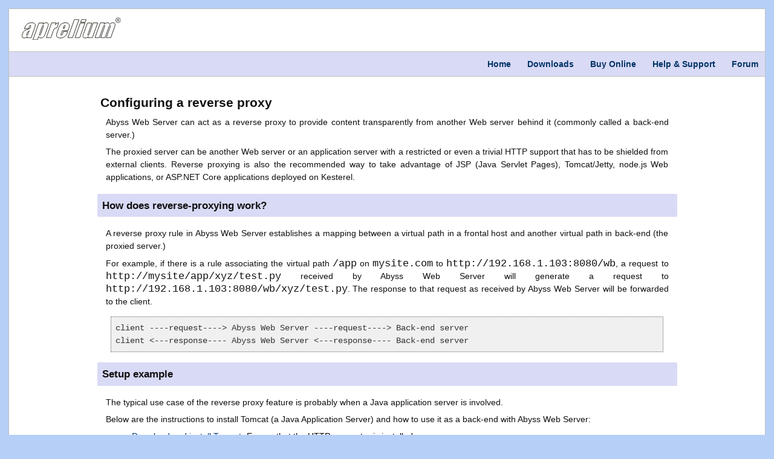

--- FILE ---
content_type: text/html
request_url: https://aprelium.com/abyssws/articles/reverse-proxy.html
body_size: 6636
content:
<!DOCTYPE html><HTML>
<HEAD>
<meta http-equiv="Content-Type" content="text/html; charset=utf-8">
<META charset="utf-8">
<META http-equiv="x-ua-compatible" content="ie=edge">
<META NAME="robots" content="all">
<META name="viewport" content="width=device-width, initial-scale=1">
<META NAME="description" content="Aprelium - Configuring a reverse proxy">
<META NAME="keywords" content="aprelium, aprilium, web, server, web server, software, download, free, small, portable, CGI, HTTP, HTTP/1.0, HTTP/1.1, HTTP/2, ACME, SSL, TLS, HTTPS, windows, linux, mac, osx, macos, macintosh, abyss web server, abyss, x1, x2, easy, personal, personal web server , article, ssi, xssi, introduction">
<LINK REL="StyleSheet" HREF="/common/lemonade.css" TYPE="text/css">
<LINK REL="StyleSheet" HREF="/common/style.css?v=20210914" TYPE="text/css">
<LINK rel="alternate" type="application/rss+xml" title="RSS" href="/news.rss">
<TITLE>Aprelium - Configuring a reverse proxy</TITLE>
</HEAD>
<BODY><DIV id="content">
<DIV id="header"><DIV id="logo"><a href="//www.aprelium.com/"><IMG SRC="/common/apreliumlogo.svg" BORDER="0" galleryimg="no"></a></DIV></DIV>
<div id="navcontainer"><ul>
<li><a href="/">Home</a></li>
<li><a href="/downloads/">Downloads</a></li>
<li><a href="/order/">Buy Online</a></li>
<li><a href="/support/">Help &amp; Support</a></li>
<li><a href="/forum/">Forum</a></li>
</ul></div>
<DIV id="outerpage"><DIV id="page">
<H2>Configuring a reverse proxy</H2>
<div class="normal">
<p>Abyss Web Server can act as a reverse proxy to provide content transparently from another Web server behind it (commonly called a back-end server.)</p>
<p>The proxied server can be another Web server or an application server with a  restricted or even a trivial HTTP support that has to be shielded from external clients. Reverse proxying is also the recommended way to take advantage of JSP (Java Servlet Pages), Tomcat/Jetty, node.js Web applications, or ASP.NET Core applications deployed on Kesterel. </p>
<h3>How does reverse-proxying work?</h3>
<p>A reverse proxy rule in Abyss Web Server establishes a mapping between a virtual path in a frontal host and another virtual path in back-end (the proxied server.)</p>
<p>For example, if there is a rule associating the virtual path <tt>/app</tt> on <tt>mysite.com</tt> to <tt>http://192.168.1.103:8080/wb</tt>, a request to <tt>http://mysite/app/xyz/test.py</tt> received by Abyss Web Server will generate a request to <tt>http://192.168.1.103:8080/wb/xyz/test.py</tt>. The response to that request as received by Abyss Web Server will be forwarded to the client.</p>
<p class="codeblock">
					client ----request----&gt; Abyss Web Server ----request----&gt; Back-end server<br>
					client &lt;---response---- Abyss Web Server &lt;---response---- Back-end server
				</p>
<h3>Setup example</h3>
<p>The typical use case of the reverse proxy feature is probably when a Java application server is involved.</p>
<p>Below are the instructions to install Tomcat (a Java Application Server) and how to use it as a back-end with Abyss Web Server:</p>
<ul>
<LI><SPAN CLASS="text"><a href="http://tomcat.apache.org/">Download and install Tomcat</a>. Ensure that the HTTP connector is installed.</SPAN></LI>
<LI><SPAN CLASS="text">Run Tomcat.</SPAN></LI>
<LI><SPAN CLASS="text">Tomcat includes a simple HTTP server listening on port 8080 and ships by default with a group of examples in <tt>/examples</tt>.</SPAN></LI>
<LI><SPAN CLASS="text">Verify that the simple Web server of Tomcat is accessible by visiting the URL <tt>http://127.0.0.1:8080/examples</tt> or more generally <tt>http://tomcatip:8080/examples</tt> where <tt>tomcatip</tt> is to be replaced with the IP of the computer running the Tomcat application server.</SPAN></LI>
</ul>
<p>
					Now add a new reverse proxy rule in Abyss Web Server using the following parameters:
				</p>
<ul>
<LI><SPAN CLASS="text"><b>Local virtual path</b>: <tt>/test</tt></SPAN></LI>
<LI><SPAN CLASS="text"><b>Remote server address</b>: <tt>127.0.0.1</tt> (or the IP of the server where Tomcat was installed)</SPAN></LI>
<LI><SPAN CLASS="text"><b>Remote port</b>: <tt>8080</tt></SPAN></LI>
<LI><SPAN CLASS="text"><b>Remote virtual path</b>: <tt>/examples</tt></SPAN></LI>
</ul>
<h3>See also</h3>
<ul><LI><SPAN CLASS="text"><A HREF="/abyssws/articles/https-reverse-proxying.html">Testing reverse-proxying a HTTPS site</A><SPAN CLASS="btn">Article</SPAN></SPAN></LI></ul>
</div>
</DIV></DIV>
<DIV id="footer2">
<UL class="fl"><LI class="fl">
<A class="fl" HREF="/abyssws/">Abyss Web Server</A><UL>
<LI><A HREF="/abyssws/download.php">Personal Edition X1 (Free)</A></LI>
<LI><A HREF="/abyssws/x2/">Professional Edition X2</A></LI>
<LI><A HREF="/abyssws/features.html">Features</A></LI>
<LI><A HREF="/abyssws/screenshots.html">Screenshots</A></LI>
<LI><A HREF="/abyssws/users-customers.html">Users/Customers</A></LI>
</UL>
</LI></UL>
<UL class="fl"><LI class="fl">
<A class="fl" HREF="/abyssws/scripting.html">Install...</A><UL>
<LI><A HREF="/abyssws/php.html">PHP</A></LI>
<LI><A HREF="/abyssws/perl.html">Perl</A></LI>
<LI><A HREF="/abyssws/aspnet/">ASP.NET</A></LI>
<LI><A HREF="/abyssws/asp.html">"Classic" ASP</A></LI>
<LI><A HREF="/abyssws/ror.html">Ruby On Rails</A></LI>
</UL>
</LI></UL>
<UL class="fl"><LI class="fl">
<A class="fl" HREF="/support/">Get Help...</A><UL>
<LI><A HREF="/abyssws/faq.html">FAQ</A></LI>
<LI><A HREF="/abyssws/articles/">Articles</A></LI>
<LI><A HREF="/abyssws/doc.html">User's Guide</A></LI>
<LI><A HREF="/support/email/">Email Support</A></LI>
</UL>
</LI></UL>
<UL class="fl"><LI class="fl">
<A class="fl" HREF="/company.html">Company</A><UL>
<LI><A HREF="/contact.html">Contact Us</A></LI>
<LI><A HREF="/legal.html">Legal Terms</A></LI>
<LI><A HREF="/privacy.html">Privacy Policy</A></LI>
<LI><A HREF="/company.html">About Us</A></LI>
</UL>
</LI></UL>
<UL class="fl"><LI class="fl">
<A class="fl" HREF="/company.html">Keep in Touch</A><UL>
<LI>
<A HREF="/news/">News</A> <A HREF="/news.rss" BORDER="0" ALT="News RSS Feed" TITLE="News RSS Feed"><IMG class="noborder" SRC="/common/feedicon.png" galleryimg="no" ALT="News RSS Feed"></A>
</LI>
<LI>
<A HREF="https://twitter.com/abyssws">@abyssws</A> on <img class="badge noborder" src="/common/twitter.svg" alt="X">
</LI>
</UL>
</LI></UL>
<DIV ID="right"><DIV style="text-align: center">
<A HREF="http://www.aprelium.com/abyssws/" ALT="Powered By Abyss Web Server" TITLE="Powered By Abyss Web Server" BORDER="0"><IMG SRC="/common/pwrabyss.gif" galleryimg="no" ID="pwrabyss"></A><br>
						    © 2001-2026 Aprelium
                            </DIV></DIV>
<DIV STYLE="clear: both; display: block; height: 1px; overflow: hidden; margin: 0; padding: 0; font-size: 1px"> </DIV>
</DIV>
</DIV></BODY>
</HTML>
